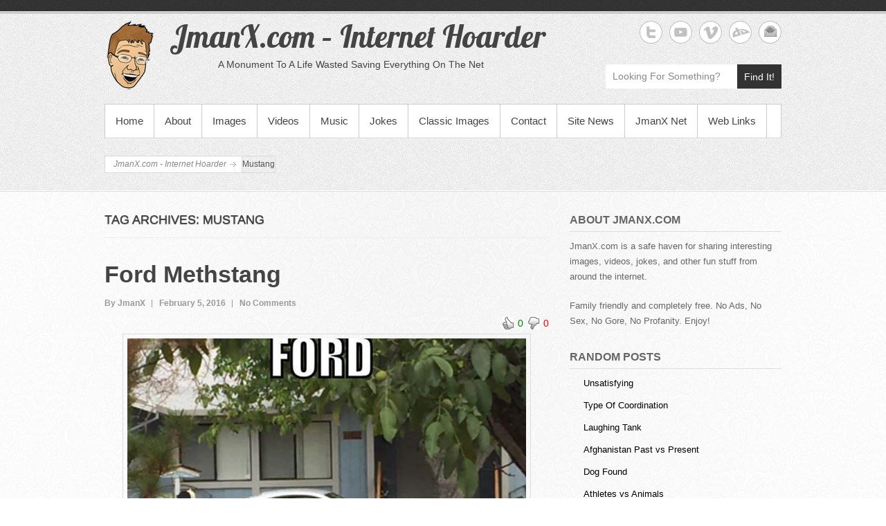

--- FILE ---
content_type: text/html; charset=UTF-8
request_url: http://jmanx.com/tag/mustang/
body_size: 14236
content:
<!DOCTYPE html>
<!--[if IE 6]>
<html id="ie6" lang="en-US">
<![endif]-->
<!--[if IE 7]>
<html id="ie7" lang="en-US">
<![endif]-->
<!--[if IE 8]>
<html id="ie8" lang="en-US">
<![endif]-->
<!--[if !(IE 6) | !(IE 7) | !(IE 8)  ]><!-->
<html lang="en-US">
<!--<![endif]-->
<head>
<meta charset="UTF-8" />
<link rel="profile" href="http://gmpg.org/xfn/11" />
<link rel="pingback" href="" />
<title>Mustang &#8211; JmanX.com &#8211; Internet Hoarder</title>

	  <meta name='robots' content='max-image-preview:large' />
<meta name="viewport" content="width=device-width, initial-scale=1, minimum-scale=1"><link rel='dns-prefetch' href='//static.addtoany.com' />
<link rel="alternate" type="application/rss+xml" title="JmanX.com - Internet Hoarder &raquo; Feed" href="http://jmanx.com/feed/" />
<link rel="alternate" type="application/rss+xml" title="JmanX.com - Internet Hoarder &raquo; Comments Feed" href="http://jmanx.com/comments/feed/" />
<link rel="alternate" type="application/rss+xml" title="JmanX.com - Internet Hoarder &raquo; Mustang Tag Feed" href="http://jmanx.com/tag/mustang/feed/" />
<style id='wp-img-auto-sizes-contain-inline-css' type='text/css'>
img:is([sizes=auto i],[sizes^="auto," i]){contain-intrinsic-size:3000px 1500px}
/*# sourceURL=wp-img-auto-sizes-contain-inline-css */
</style>
<link rel='stylesheet' id='wti_like_post_style-css' href='http://jmanx.com/core/modls/wti-like-post/css/wti_like_post.css' type='text/css' media='all' />
<style id='wp-emoji-styles-inline-css' type='text/css'>

	img.wp-smiley, img.emoji {
		display: inline !important;
		border: none !important;
		box-shadow: none !important;
		height: 1em !important;
		width: 1em !important;
		margin: 0 0.07em !important;
		vertical-align: -0.1em !important;
		background: none !important;
		padding: 0 !important;
	}
/*# sourceURL=wp-emoji-styles-inline-css */
</style>
<style id='wp-block-library-inline-css' type='text/css'>
:root{--wp-block-synced-color:#7a00df;--wp-block-synced-color--rgb:122,0,223;--wp-bound-block-color:var(--wp-block-synced-color);--wp-editor-canvas-background:#ddd;--wp-admin-theme-color:#007cba;--wp-admin-theme-color--rgb:0,124,186;--wp-admin-theme-color-darker-10:#006ba1;--wp-admin-theme-color-darker-10--rgb:0,107,160.5;--wp-admin-theme-color-darker-20:#005a87;--wp-admin-theme-color-darker-20--rgb:0,90,135;--wp-admin-border-width-focus:2px}@media (min-resolution:192dpi){:root{--wp-admin-border-width-focus:1.5px}}.wp-element-button{cursor:pointer}:root .has-very-light-gray-background-color{background-color:#eee}:root .has-very-dark-gray-background-color{background-color:#313131}:root .has-very-light-gray-color{color:#eee}:root .has-very-dark-gray-color{color:#313131}:root .has-vivid-green-cyan-to-vivid-cyan-blue-gradient-background{background:linear-gradient(135deg,#00d084,#0693e3)}:root .has-purple-crush-gradient-background{background:linear-gradient(135deg,#34e2e4,#4721fb 50%,#ab1dfe)}:root .has-hazy-dawn-gradient-background{background:linear-gradient(135deg,#faaca8,#dad0ec)}:root .has-subdued-olive-gradient-background{background:linear-gradient(135deg,#fafae1,#67a671)}:root .has-atomic-cream-gradient-background{background:linear-gradient(135deg,#fdd79a,#004a59)}:root .has-nightshade-gradient-background{background:linear-gradient(135deg,#330968,#31cdcf)}:root .has-midnight-gradient-background{background:linear-gradient(135deg,#020381,#2874fc)}:root{--wp--preset--font-size--normal:16px;--wp--preset--font-size--huge:42px}.has-regular-font-size{font-size:1em}.has-larger-font-size{font-size:2.625em}.has-normal-font-size{font-size:var(--wp--preset--font-size--normal)}.has-huge-font-size{font-size:var(--wp--preset--font-size--huge)}.has-text-align-center{text-align:center}.has-text-align-left{text-align:left}.has-text-align-right{text-align:right}.has-fit-text{white-space:nowrap!important}#end-resizable-editor-section{display:none}.aligncenter{clear:both}.items-justified-left{justify-content:flex-start}.items-justified-center{justify-content:center}.items-justified-right{justify-content:flex-end}.items-justified-space-between{justify-content:space-between}.screen-reader-text{border:0;clip-path:inset(50%);height:1px;margin:-1px;overflow:hidden;padding:0;position:absolute;width:1px;word-wrap:normal!important}.screen-reader-text:focus{background-color:#ddd;clip-path:none;color:#444;display:block;font-size:1em;height:auto;left:5px;line-height:normal;padding:15px 23px 14px;text-decoration:none;top:5px;width:auto;z-index:100000}html :where(.has-border-color){border-style:solid}html :where([style*=border-top-color]){border-top-style:solid}html :where([style*=border-right-color]){border-right-style:solid}html :where([style*=border-bottom-color]){border-bottom-style:solid}html :where([style*=border-left-color]){border-left-style:solid}html :where([style*=border-width]){border-style:solid}html :where([style*=border-top-width]){border-top-style:solid}html :where([style*=border-right-width]){border-right-style:solid}html :where([style*=border-bottom-width]){border-bottom-style:solid}html :where([style*=border-left-width]){border-left-style:solid}html :where(img[class*=wp-image-]){height:auto;max-width:100%}:where(figure){margin:0 0 1em}html :where(.is-position-sticky){--wp-admin--admin-bar--position-offset:var(--wp-admin--admin-bar--height,0px)}@media screen and (max-width:600px){html :where(.is-position-sticky){--wp-admin--admin-bar--position-offset:0px}}

/*# sourceURL=wp-block-library-inline-css */
</style><style id='global-styles-inline-css' type='text/css'>
:root{--wp--preset--aspect-ratio--square: 1;--wp--preset--aspect-ratio--4-3: 4/3;--wp--preset--aspect-ratio--3-4: 3/4;--wp--preset--aspect-ratio--3-2: 3/2;--wp--preset--aspect-ratio--2-3: 2/3;--wp--preset--aspect-ratio--16-9: 16/9;--wp--preset--aspect-ratio--9-16: 9/16;--wp--preset--color--black: #000000;--wp--preset--color--cyan-bluish-gray: #abb8c3;--wp--preset--color--white: #ffffff;--wp--preset--color--pale-pink: #f78da7;--wp--preset--color--vivid-red: #cf2e2e;--wp--preset--color--luminous-vivid-orange: #ff6900;--wp--preset--color--luminous-vivid-amber: #fcb900;--wp--preset--color--light-green-cyan: #7bdcb5;--wp--preset--color--vivid-green-cyan: #00d084;--wp--preset--color--pale-cyan-blue: #8ed1fc;--wp--preset--color--vivid-cyan-blue: #0693e3;--wp--preset--color--vivid-purple: #9b51e0;--wp--preset--gradient--vivid-cyan-blue-to-vivid-purple: linear-gradient(135deg,rgb(6,147,227) 0%,rgb(155,81,224) 100%);--wp--preset--gradient--light-green-cyan-to-vivid-green-cyan: linear-gradient(135deg,rgb(122,220,180) 0%,rgb(0,208,130) 100%);--wp--preset--gradient--luminous-vivid-amber-to-luminous-vivid-orange: linear-gradient(135deg,rgb(252,185,0) 0%,rgb(255,105,0) 100%);--wp--preset--gradient--luminous-vivid-orange-to-vivid-red: linear-gradient(135deg,rgb(255,105,0) 0%,rgb(207,46,46) 100%);--wp--preset--gradient--very-light-gray-to-cyan-bluish-gray: linear-gradient(135deg,rgb(238,238,238) 0%,rgb(169,184,195) 100%);--wp--preset--gradient--cool-to-warm-spectrum: linear-gradient(135deg,rgb(74,234,220) 0%,rgb(151,120,209) 20%,rgb(207,42,186) 40%,rgb(238,44,130) 60%,rgb(251,105,98) 80%,rgb(254,248,76) 100%);--wp--preset--gradient--blush-light-purple: linear-gradient(135deg,rgb(255,206,236) 0%,rgb(152,150,240) 100%);--wp--preset--gradient--blush-bordeaux: linear-gradient(135deg,rgb(254,205,165) 0%,rgb(254,45,45) 50%,rgb(107,0,62) 100%);--wp--preset--gradient--luminous-dusk: linear-gradient(135deg,rgb(255,203,112) 0%,rgb(199,81,192) 50%,rgb(65,88,208) 100%);--wp--preset--gradient--pale-ocean: linear-gradient(135deg,rgb(255,245,203) 0%,rgb(182,227,212) 50%,rgb(51,167,181) 100%);--wp--preset--gradient--electric-grass: linear-gradient(135deg,rgb(202,248,128) 0%,rgb(113,206,126) 100%);--wp--preset--gradient--midnight: linear-gradient(135deg,rgb(2,3,129) 0%,rgb(40,116,252) 100%);--wp--preset--font-size--small: 13px;--wp--preset--font-size--medium: 20px;--wp--preset--font-size--large: 36px;--wp--preset--font-size--x-large: 42px;--wp--preset--spacing--20: 0.44rem;--wp--preset--spacing--30: 0.67rem;--wp--preset--spacing--40: 1rem;--wp--preset--spacing--50: 1.5rem;--wp--preset--spacing--60: 2.25rem;--wp--preset--spacing--70: 3.38rem;--wp--preset--spacing--80: 5.06rem;--wp--preset--shadow--natural: 6px 6px 9px rgba(0, 0, 0, 0.2);--wp--preset--shadow--deep: 12px 12px 50px rgba(0, 0, 0, 0.4);--wp--preset--shadow--sharp: 6px 6px 0px rgba(0, 0, 0, 0.2);--wp--preset--shadow--outlined: 6px 6px 0px -3px rgb(255, 255, 255), 6px 6px rgb(0, 0, 0);--wp--preset--shadow--crisp: 6px 6px 0px rgb(0, 0, 0);}:where(.is-layout-flex){gap: 0.5em;}:where(.is-layout-grid){gap: 0.5em;}body .is-layout-flex{display: flex;}.is-layout-flex{flex-wrap: wrap;align-items: center;}.is-layout-flex > :is(*, div){margin: 0;}body .is-layout-grid{display: grid;}.is-layout-grid > :is(*, div){margin: 0;}:where(.wp-block-columns.is-layout-flex){gap: 2em;}:where(.wp-block-columns.is-layout-grid){gap: 2em;}:where(.wp-block-post-template.is-layout-flex){gap: 1.25em;}:where(.wp-block-post-template.is-layout-grid){gap: 1.25em;}.has-black-color{color: var(--wp--preset--color--black) !important;}.has-cyan-bluish-gray-color{color: var(--wp--preset--color--cyan-bluish-gray) !important;}.has-white-color{color: var(--wp--preset--color--white) !important;}.has-pale-pink-color{color: var(--wp--preset--color--pale-pink) !important;}.has-vivid-red-color{color: var(--wp--preset--color--vivid-red) !important;}.has-luminous-vivid-orange-color{color: var(--wp--preset--color--luminous-vivid-orange) !important;}.has-luminous-vivid-amber-color{color: var(--wp--preset--color--luminous-vivid-amber) !important;}.has-light-green-cyan-color{color: var(--wp--preset--color--light-green-cyan) !important;}.has-vivid-green-cyan-color{color: var(--wp--preset--color--vivid-green-cyan) !important;}.has-pale-cyan-blue-color{color: var(--wp--preset--color--pale-cyan-blue) !important;}.has-vivid-cyan-blue-color{color: var(--wp--preset--color--vivid-cyan-blue) !important;}.has-vivid-purple-color{color: var(--wp--preset--color--vivid-purple) !important;}.has-black-background-color{background-color: var(--wp--preset--color--black) !important;}.has-cyan-bluish-gray-background-color{background-color: var(--wp--preset--color--cyan-bluish-gray) !important;}.has-white-background-color{background-color: var(--wp--preset--color--white) !important;}.has-pale-pink-background-color{background-color: var(--wp--preset--color--pale-pink) !important;}.has-vivid-red-background-color{background-color: var(--wp--preset--color--vivid-red) !important;}.has-luminous-vivid-orange-background-color{background-color: var(--wp--preset--color--luminous-vivid-orange) !important;}.has-luminous-vivid-amber-background-color{background-color: var(--wp--preset--color--luminous-vivid-amber) !important;}.has-light-green-cyan-background-color{background-color: var(--wp--preset--color--light-green-cyan) !important;}.has-vivid-green-cyan-background-color{background-color: var(--wp--preset--color--vivid-green-cyan) !important;}.has-pale-cyan-blue-background-color{background-color: var(--wp--preset--color--pale-cyan-blue) !important;}.has-vivid-cyan-blue-background-color{background-color: var(--wp--preset--color--vivid-cyan-blue) !important;}.has-vivid-purple-background-color{background-color: var(--wp--preset--color--vivid-purple) !important;}.has-black-border-color{border-color: var(--wp--preset--color--black) !important;}.has-cyan-bluish-gray-border-color{border-color: var(--wp--preset--color--cyan-bluish-gray) !important;}.has-white-border-color{border-color: var(--wp--preset--color--white) !important;}.has-pale-pink-border-color{border-color: var(--wp--preset--color--pale-pink) !important;}.has-vivid-red-border-color{border-color: var(--wp--preset--color--vivid-red) !important;}.has-luminous-vivid-orange-border-color{border-color: var(--wp--preset--color--luminous-vivid-orange) !important;}.has-luminous-vivid-amber-border-color{border-color: var(--wp--preset--color--luminous-vivid-amber) !important;}.has-light-green-cyan-border-color{border-color: var(--wp--preset--color--light-green-cyan) !important;}.has-vivid-green-cyan-border-color{border-color: var(--wp--preset--color--vivid-green-cyan) !important;}.has-pale-cyan-blue-border-color{border-color: var(--wp--preset--color--pale-cyan-blue) !important;}.has-vivid-cyan-blue-border-color{border-color: var(--wp--preset--color--vivid-cyan-blue) !important;}.has-vivid-purple-border-color{border-color: var(--wp--preset--color--vivid-purple) !important;}.has-vivid-cyan-blue-to-vivid-purple-gradient-background{background: var(--wp--preset--gradient--vivid-cyan-blue-to-vivid-purple) !important;}.has-light-green-cyan-to-vivid-green-cyan-gradient-background{background: var(--wp--preset--gradient--light-green-cyan-to-vivid-green-cyan) !important;}.has-luminous-vivid-amber-to-luminous-vivid-orange-gradient-background{background: var(--wp--preset--gradient--luminous-vivid-amber-to-luminous-vivid-orange) !important;}.has-luminous-vivid-orange-to-vivid-red-gradient-background{background: var(--wp--preset--gradient--luminous-vivid-orange-to-vivid-red) !important;}.has-very-light-gray-to-cyan-bluish-gray-gradient-background{background: var(--wp--preset--gradient--very-light-gray-to-cyan-bluish-gray) !important;}.has-cool-to-warm-spectrum-gradient-background{background: var(--wp--preset--gradient--cool-to-warm-spectrum) !important;}.has-blush-light-purple-gradient-background{background: var(--wp--preset--gradient--blush-light-purple) !important;}.has-blush-bordeaux-gradient-background{background: var(--wp--preset--gradient--blush-bordeaux) !important;}.has-luminous-dusk-gradient-background{background: var(--wp--preset--gradient--luminous-dusk) !important;}.has-pale-ocean-gradient-background{background: var(--wp--preset--gradient--pale-ocean) !important;}.has-electric-grass-gradient-background{background: var(--wp--preset--gradient--electric-grass) !important;}.has-midnight-gradient-background{background: var(--wp--preset--gradient--midnight) !important;}.has-small-font-size{font-size: var(--wp--preset--font-size--small) !important;}.has-medium-font-size{font-size: var(--wp--preset--font-size--medium) !important;}.has-large-font-size{font-size: var(--wp--preset--font-size--large) !important;}.has-x-large-font-size{font-size: var(--wp--preset--font-size--x-large) !important;}
/*# sourceURL=global-styles-inline-css */
</style>

<style id='classic-theme-styles-inline-css' type='text/css'>
/*! This file is auto-generated */
.wp-block-button__link{color:#fff;background-color:#32373c;border-radius:9999px;box-shadow:none;text-decoration:none;padding:calc(.667em + 2px) calc(1.333em + 2px);font-size:1.125em}.wp-block-file__button{background:#32373c;color:#fff;text-decoration:none}
/*# sourceURL=/wp-includes/css/classic-themes.min.css */
</style>
<link rel='stylesheet' id='contact-form-7-css' href='http://jmanx.com/core/modls/contact-form-7/includes/css/styles.css' type='text/css' media='all' />
<link rel='stylesheet' id='wprc-style-css' href='http://jmanx.com/core/modls/report-content/static/css/styles.css' type='text/css' media='all' />
<link rel='stylesheet' id='wp-pagenavi-css' href='http://jmanx.com/core/modls/wp-pagenavi/pagenavi-css.css' type='text/css' media='all' />
<link rel='stylesheet' id='wp-lightbox-2.min.css-css' href='http://jmanx.com/core/modls/wp-lightbox-2/styles/lightbox.min.css' type='text/css' media='all' />
<link rel='stylesheet' id='simplecatch-web-font-css' href='http://fonts.googleapis.com/css?family=Lobster:300,300italic,regular,italic,600,600italic&#038;subset=latin' type='text/css' media='all' />
<link rel='stylesheet' id='simple-catch-pro-css' href='http://jmanx.com/core/assts/simple-catch-pro/style.css' type='text/css' media='all' />
<link rel='stylesheet' id='genericons-css' href='http://jmanx.com/core/assts/simple-catch-pro/css/genericons/genericons.css' type='text/css' media='all' />
<link rel='stylesheet' id='simplecatch-responsive-css' href='http://jmanx.com/core/assts/simple-catch-pro/css/responsive.css' type='text/css' media='all' />
<link rel='stylesheet' id='recent-posts-widget-with-thumbnails-public-style-css' href='http://jmanx.com/core/modls/recent-posts-widget-with-thumbnails/public.css' type='text/css' media='all' />
<link rel='stylesheet' id='arpw-style-css' href='http://jmanx.com/core/modls/advanced-random-posts-widget/assets/css/arpw-frontend.css' type='text/css' media='all' />
<link rel='stylesheet' id='addtoany-css' href='http://jmanx.com/core/modls/add-to-any/addtoany.min.css' type='text/css' media='all' />
<script type="text/javascript" src="http://jmanx.com/librry/js/jquery/jquery.min.js" id="jquery-core-js"></script>
<script type="text/javascript" src="http://jmanx.com/librry/js/jquery/jquery-migrate.min.js" id="jquery-migrate-js"></script>
<script type="text/javascript" id="wti_like_post_script-js-extra">
/* <![CDATA[ */
var wtilp = {"ajax_url":"http://jmanx.com/admn-ajx.php"};
//# sourceURL=wti_like_post_script-js-extra
/* ]]> */
</script>
<script type="text/javascript" src="http://jmanx.com/core/modls/wti-like-post/js/wti_like_post.js" id="wti_like_post_script-js"></script>
<script type="text/javascript" id="addtoany-core-js-before">
/* <![CDATA[ */
window.a2a_config=window.a2a_config||{};a2a_config.callbacks=[];a2a_config.overlays=[];a2a_config.templates={};

//# sourceURL=addtoany-core-js-before
/* ]]> */
</script>
<script type="text/javascript" async src="https://static.addtoany.com/menu/page.js" id="addtoany-core-js"></script>
<script type="text/javascript" async src="http://jmanx.com/core/modls/add-to-any/addtoany.min.js" id="addtoany-jquery-js"></script>
<script type="text/javascript" id="wprc-script-js-extra">
/* <![CDATA[ */
var wprcajaxhandler = {"ajaxurl":"http://jmanx.com/admn-ajx.php"};
//# sourceURL=wprc-script-js-extra
/* ]]> */
</script>
<script type="text/javascript" src="http://jmanx.com/core/modls/report-content/static/js/scripts.js" id="wprc-script-js"></script>
<link rel="https://api.w.org/" href="http://jmanx.com/wp-json/" /><link rel="alternate" title="JSON" type="application/json" href="http://jmanx.com/wp-json/wp/v2/tags/735" /><link rel="EditURI" type="application/rsd+xml" title="RSD" href="http://jmanx.com/xmlrpc.php?rsd" />
<meta name="description" content="JmanX.com - Internet Hoarder.  Funny pictures, cool videos, jokes, music & more!  Absolutely no ads, completely free, and family friendly!">
<meta name="keywords" content="JmanX, entertainment, video, clips, commercials, movies, mp3, music, jokes, humor, laugh, funny, pictures, pics, yo momma, your mom, games">
<meta name="refresh" content="1200">
<meta name="robots"content="index,follow">
<meta name="copyright" content="All original images, content, writings, & design copyright Julian Lopez. 1998-2016.  All Rights Reserved.">
<meta name="author" content="JmanX - Julian Lopez">
<meta name="language" content="English">
<meta name="revisit-after" content="7">
<meta name="google-site-verification" content="qbcdThpSw1AKrcXZTntuZE-9e6oudQOj9H4XRtojmd8" /><!-- refreshing cache -->
<!-- JmanX.com - Internet Hoarder Custom CSS Styles -->
<style type="text/css" media="screen">
#site-description { color: #444444; }
#main .entry-title, #main .entry-title a { color: #444444; }
#main .entry-meta, #main .entry-meta a { color: #999999; }
#main { color: #555555; }
#main a { color: #000000; }
#secondary .widget-title, #secondary .widget-title a, #supplementary .widget-title, #supplementary .widget-title a { color: #666666; }
#secondary .widget,  #supplementary .widget { color: #666666; }
</style>
<style type="text/css" id="custom-background-css">
body.custom-background { background-image: url("http://jmanx.com/vault/2016/02/backgroundlow3.jpg"); background-position: center top; background-size: auto; background-repeat: repeat-x; background-attachment: fixed; }
</style>
	<link rel="icon" href="http://jmanx.com/vault/2016/02/favicon.png" sizes="32x32" />
<link rel="icon" href="http://jmanx.com/vault/2016/02/favicon.png" sizes="192x192" />
<link rel="apple-touch-icon" href="http://jmanx.com/vault/2016/02/favicon.png" />
<meta name="msapplication-TileImage" content="http://jmanx.com/vault/2016/02/favicon.png" />
		<style type="text/css" id="custom-css">
			#sidebar-top { clear: none; }
#sidebar-top .widget:last-child { margin-bottom: 0; }

#header-content { margin: 10px 0 0; }
#sidebar-top p { margin-bottom: 10px; }

@media screen and (min-width: 769px) {
#site-description { padding-left: 70px; }
}		</style>
		</head>
<body class="archive tag tag-mustang tag-735 custom-background custom-logo wp-theme-simple-catch-pro right-sidebar">



<header id="branding">

	<div class="top-bg"></div>
    
    <div class="wrapper clearfix">
    	    
    	<div id="header-content" class="clearfix">
			<hgroup class="logo-wrap clearfix">
				<div id="site-logo"><a href="http://jmanx.com/" class="custom-logo-link" rel="home"><img width="74" height="100" src="http://jmanx.com/vault/2016/01/steven-logo.png" class="custom-logo" alt="JmanX.com &#8211; Internet Hoarder" decoding="async" /></a></div><!-- #site-logo --><div id="site-details"><h1 id="site-title"><span><a href="http://jmanx.com/" title="JmanX.com &#8211; Internet Hoarder">JmanX.com &#8211; Internet Hoarder</a></span></h1><h2 id="site-description">A Monument To A Life Wasted Saving Everything On The Net</h2></div></hgroup>              
            	<div id="sidebar-top" class="clearfix widget-area">
		<aside id="simplecatch_social_widget-6" class="widget widget_simplecatch_social_widget">
		<ul class="social-profile"><li class="twitter"><a href="http://twitter.com/1andOnlyX" title="JmanX.com - Internet Hoarder on Twitter" target="_blank">JmanX.com - Internet Hoarder Twitter </a></li><li class="you-tube"><a href="http://youtube.com/Journeyof1Official" title="JmanX.com - Internet Hoarder on YouTube" target="_blank">JmanX.com - Internet Hoarder YouTube </a></li><li class="viemo"><a href="http://vimeo.com/jmanx" title="JmanX.com - Internet Hoarder on Vimeo" target="_blank">JmanX.com - Internet Hoarder Vimeo </a></li><li class="deviantart"><a href="http://jmanx.deviantart.com" title="JmanX.com - Internet Hoarder on deviantART" target="_blank">JmanX.com - Internet Hoarder deviantART </a></li><li class="email"><a href="mailto:reply@jmanx.com" title="JmanX.com - Internet Hoarder on Email" target="_blank">JmanX.com - Internet Hoarder Email </a></li>
		</ul><div class="clear"></div></aside><aside id="search-3" class="widget widget_search">    <form method="get" class="searchform clearfix" action="http://jmanx.com/">
    	<div class="search-box">
    		<input type="text" class="search" value="Looking For Something?" name="s" id="s" title="Looking For Something?" />
       	</div>
        <button>Find It!</button>
    </form></aside>    </div><!-- #sidebar-top .widget-area -->
        
            
 			           
                        
      	</div> <!-- #header-content -->
 
    		<button id="menu-toggle" class="menu-toggle main-menu-button">Menu<span class="genericon genericon-menu"></span></button>
	<div id="site-header-menu">
		<nav id="access" class="main-navigation menu-header-container clearfix" role="navigation" aria-label="Primary Menu">
			<h3 class="assistive-text">Primary menu</h3>
			<ul id="menu-sitemenu" class="menu"><li id="menu-item-64" class="menu-item menu-item-type-custom menu-item-object-custom menu-item-home menu-item-64"><a href="http://jmanx.com/">Home</a></li>
<li id="menu-item-65" class="menu-item menu-item-type-post_type menu-item-object-page menu-item-65"><a href="http://jmanx.com/sample-page/">About</a></li>
<li id="menu-item-105" class="menu-item menu-item-type-taxonomy menu-item-object-category menu-item-105"><a href="http://jmanx.com/category/images/">Images</a></li>
<li id="menu-item-73" class="menu-item menu-item-type-taxonomy menu-item-object-category menu-item-has-children menu-item-73"><a href="http://jmanx.com/category/videos/">Videos</a>
<ul class="sub-menu">
	<li id="menu-item-1427" class="menu-item menu-item-type-taxonomy menu-item-object-category menu-item-1427"><a href="http://jmanx.com/category/vine/">Vine</a></li>
</ul>
</li>
<li id="menu-item-104" class="menu-item menu-item-type-taxonomy menu-item-object-category menu-item-104"><a href="http://jmanx.com/category/music/">Music</a></li>
<li id="menu-item-115" class="menu-item menu-item-type-taxonomy menu-item-object-category menu-item-has-children menu-item-115"><a href="http://jmanx.com/category/jokes/">Jokes</a>
<ul class="sub-menu">
	<li id="menu-item-66" class="menu-item menu-item-type-post_type menu-item-object-page menu-item-66"><a href="http://jmanx.com/yo-momma-jokes/">Yo&#8217; Momma Snaps</a></li>
	<li id="menu-item-930" class="menu-item menu-item-type-custom menu-item-object-custom menu-item-930"><a href="http://jmanx.com/?s=Thanatos">Jokes by Thanatos</a></li>
	<li id="menu-item-929" class="menu-item menu-item-type-custom menu-item-object-custom menu-item-929"><a href="http://jmanx.com/?s=supagene">Jokes by Supagene</a></li>
</ul>
</li>
<li id="menu-item-1147" class="menu-item menu-item-type-taxonomy menu-item-object-category menu-item-1147"><a href="http://jmanx.com/category/images/classic-images/">Classic Images</a></li>
<li id="menu-item-67" class="menu-item menu-item-type-post_type menu-item-object-page menu-item-67"><a href="http://jmanx.com/contact/">Contact</a></li>
<li id="menu-item-106" class="menu-item menu-item-type-taxonomy menu-item-object-category menu-item-106"><a href="http://jmanx.com/category/news/">Site News</a></li>
<li id="menu-item-68" class="menu-item menu-item-type-post_type menu-item-object-page menu-item-68"><a href="http://jmanx.com/other-jmanx-sites/">JmanX Net</a></li>
<li id="menu-item-200" class="menu-item menu-item-type-post_type menu-item-object-page menu-item-200"><a href="http://jmanx.com/links/">Web Links</a></li>
</ul>		</nav><!-- #access -->
	</div><!-- #site-header-menu -->
	<div class="breadcrumb">
				<ul><!-- Breadcrumb NavXT 7.2.0 -->
<li class="home"><span property="itemListElement" typeof="ListItem"><a property="item" typeof="WebPage" title="Go to JmanX.com - Internet Hoarder." href="http://jmanx.com" class="home"><span property="name">JmanX.com - Internet Hoarder</span></a><meta property="position" content="1"></span></li>
<li class="archive taxonomy post_tag current-item"><span property="itemListElement" typeof="ListItem"><span property="name">Mustang</span><meta property="position" content="2"></span></li>

				</ul>
				<div class="row-end"></div>
			</div> <!-- .breadcrumb -->        
        
    </div><!-- .wrapper-->
    
    <div class="bottom-bg"></div>
    
</header><!-- #branding -->



<div id="main" class="wrapper clearfix">

	
	<div id="primary">
			            	                    <header class="page-header">
                        <h1 class="page-title">
                                                            Tag Archives: <span>Mustang</span>                                                    </h1>
                    </header>
               	
                
                    <section class="post-1123 post type-post status-publish format-image hentry category-images tag-ford tag-meth tag-mustang tag-redneck post_format-post-format-image" >
                        
                        <article class="full-width">

                            <header class="entry-header">
                                <h1 class="entry-title"><a href="http://jmanx.com/2016/02/05/ford-methstang/" title="Permalink to Ford Methstang" rel="bookmark" >Ford Methstang</a></h1>
                                <div class="entry-meta">
                                    <ul class="clearfix">
                                        <li class="no-padding-left author vcard"><a class="url fn n" href="http://jmanx.com/rightr/jmanx/" title="JmanX" rel="author">By&nbsp;JmanX</a></li>
                                        <li class="entry-date updated">February 5, 2016</li>
                                        <li class="last"><a href="http://jmanx.com/2016/02/05/ford-methstang/#respond">No Comments</a></li>
                                    </ul>
                                </div> <!-- .entry-meta -->
                      		</header> <!-- .entry-header -->

            				<div class="entry-content"><div class='watch-action'><div class='watch-position align-right'><div class='action-like'><a class='lbg-style2 like-1123 jlk' href='javascript:void(0)' data-task='like' data-post_id='1123' data-nonce='2e86f9789f' rel='nofollow'><img class='wti-pixel' src='http://jmanx.com/core/modls/wti-like-post/images/pixel.gif' title='Like' /><span class='lc-1123 lc'>0</span></a></div><div class='action-unlike'><a class='unlbg-style2 unlike-1123 jlk' href='javascript:void(0)' data-task='unlike' data-post_id='1123' data-nonce='2e86f9789f' rel='nofollow'><img class='wti-pixel' src='http://jmanx.com/core/modls/wti-like-post/images/pixel.gif' title='Unlike' /><span class='unlc-1123 unlc'>0</span></a></div> </div> <div class='status-1123 status align-right'></div></div><div class='wti-clear'></div><p><a href="http://jmanx.com/vault/2016/02/ford-methstang.jpg"  rel="lightbox[1123] attachment wp-att-1124"><img fetchpriority="high" decoding="async" class="aligncenter size-full wp-image-1124" src="http://jmanx.com/vault/2016/02/ford-methstang.jpg" alt="ford-methstang" width="576" height="720" srcset="http://jmanx.com/vault/2016/02/ford-methstang.jpg 576w, http://jmanx.com/vault/2016/02/ford-methstang-120x150.jpg 120w, http://jmanx.com/vault/2016/02/ford-methstang-240x300.jpg 240w, http://jmanx.com/vault/2016/02/ford-methstang-168x210.jpg 168w" sizes="(max-width: 576px) 100vw, 576px" /></a></p>
<div class="addtoany_share_save_container addtoany_content addtoany_content_bottom"><div class="a2a_kit a2a_kit_size_32 addtoany_list" data-a2a-url="http://jmanx.com/2016/02/05/ford-methstang/" data-a2a-title="Ford Methstang"><a class="a2a_button_facebook" href="https://www.addtoany.com/add_to/facebook?linkurl=http%3A%2F%2Fjmanx.com%2F2016%2F02%2F05%2Fford-methstang%2F&amp;linkname=Ford%20Methstang" title="Facebook" rel="nofollow noopener" target="_blank"></a><a class="a2a_button_twitter" href="https://www.addtoany.com/add_to/twitter?linkurl=http%3A%2F%2Fjmanx.com%2F2016%2F02%2F05%2Fford-methstang%2F&amp;linkname=Ford%20Methstang" title="Twitter" rel="nofollow noopener" target="_blank"></a><a class="a2a_button_pinterest" href="https://www.addtoany.com/add_to/pinterest?linkurl=http%3A%2F%2Fjmanx.com%2F2016%2F02%2F05%2Fford-methstang%2F&amp;linkname=Ford%20Methstang" title="Pinterest" rel="nofollow noopener" target="_blank"></a><a class="a2a_button_tumblr" href="https://www.addtoany.com/add_to/tumblr?linkurl=http%3A%2F%2Fjmanx.com%2F2016%2F02%2F05%2Fford-methstang%2F&amp;linkname=Ford%20Methstang" title="Tumblr" rel="nofollow noopener" target="_blank"></a><a class="a2a_button_reddit" href="https://www.addtoany.com/add_to/reddit?linkurl=http%3A%2F%2Fjmanx.com%2F2016%2F02%2F05%2Fford-methstang%2F&amp;linkname=Ford%20Methstang" title="Reddit" rel="nofollow noopener" target="_blank"></a><a class="a2a_button_email" href="https://www.addtoany.com/add_to/email?linkurl=http%3A%2F%2Fjmanx.com%2F2016%2F02%2F05%2Fford-methstang%2F&amp;linkname=Ford%20Methstang" title="Email" rel="nofollow noopener" target="_blank"></a><a class="a2a_dd addtoany_share_save addtoany_share" href="https://www.addtoany.com/share"></a></div></div></div><!-- .entry-content --> 
                     	</article><!-- .post-article -->

                    </section><!-- .post -->

                    <hr />

          			
                    
			        
	</div><!-- #primary -->

        
            
	<div id="secondary"><aside id="text-15" class="widget widget_text"><h3 class="widget-title">About JmanX.com</h3><hr/>			<div class="textwidget"><p>JmanX.com is a safe haven for sharing interesting images, videos, jokes, and other fun stuff from around the internet.</p>
<p>Family friendly and completely free.  No Ads, No Sex, No Gore, No Profanity.  Enjoy!</p>
</div>
		</aside><aside id="arpw-widget-4" class="widget arpw-widget-random"><h3 class="widget-title">Random Posts</h3><hr/><div class="arpw-random-post "><ul class="arpw-ul"><li class="arpw-li arpw-clearfix"><a class="arpw-title" href="http://jmanx.com/2016/11/10/unsatisfying/" rel="bookmark">Unsatisfying</a></li><li class="arpw-li arpw-clearfix"><a class="arpw-title" href="http://jmanx.com/2016/09/12/type-of-coordination/" rel="bookmark">Type Of Coordination</a></li><li class="arpw-li arpw-clearfix"><a class="arpw-title" href="http://jmanx.com/2016/09/12/laughing-tank/" rel="bookmark">Laughing Tank</a></li><li class="arpw-li arpw-clearfix"><a class="arpw-title" href="http://jmanx.com/2016/05/06/afghanistan-past-vs-present/" rel="bookmark">Afghanistan Past vs Present</a></li><li class="arpw-li arpw-clearfix"><a class="arpw-title" href="http://jmanx.com/2016/02/09/dog-found/" rel="bookmark">Dog Found</a></li><li class="arpw-li arpw-clearfix"><a class="arpw-title" href="http://jmanx.com/2016/09/12/athletes-vs-animals/" rel="bookmark">Athletes vs Animals</a></li><li class="arpw-li arpw-clearfix"><a class="arpw-title" href="http://jmanx.com/2016/11/12/surfing-base-jumping-from-a-zipline/" rel="bookmark">Surfing &#038; BASE Jumping From A Zipline</a></li><li class="arpw-li arpw-clearfix"><a class="arpw-title" href="http://jmanx.com/2016/10/01/depressed-king-julian/" rel="bookmark">Depressed King Julian</a></li><li class="arpw-li arpw-clearfix"><a class="arpw-title" href="http://jmanx.com/2016/07/05/obamacare-prank/" rel="bookmark">Obamacare Prank</a></li><li class="arpw-li arpw-clearfix"><a class="arpw-title" href="http://jmanx.com/2016/08/03/how-to-jump-a-car/" rel="bookmark">How To Jump A Car</a></li></ul></div><!-- Generated by https://wordpress.org/plugins/advanced-random-posts-widget/ --></aside><style scoped type="text/css">.utcw-8fibp83 {word-wrap:break-word;text-align:center}.utcw-8fibp83 span,.utcw-8fibp83 a{border-width:0px}.utcw-8fibp83 span:hover,.utcw-8fibp83 a:hover{border-width:0px}</style><aside id="utcw-5" class="widget widget_utcw widget_tag_cloud"><h3 class="widget-title">Most Used Tags</h3><hr/><div class="utcw-8fibp83 tagcloud"><a class="tag-link-501 utcw-tag utcw-tag-america" href="http://jmanx.com/tag/america/" style="font-size:11.453333333333px" title="14 topics">america</a> <a class="tag-link-41 utcw-tag utcw-tag-art" href="http://jmanx.com/tag/art/" style="font-size:10.96px" title="13 topics">art</a> <a class="tag-link-530 utcw-tag utcw-tag-baby" href="http://jmanx.com/tag/baby/" style="font-size:9.48px" title="10 topics">baby</a> <a class="tag-link-8 utcw-tag utcw-tag-batman" href="http://jmanx.com/tag/batman/" style="font-size:17.866666666667px" title="27 topics">batman</a> <a class="tag-link-1126 utcw-tag utcw-tag-beach" href="http://jmanx.com/tag/beach/" style="font-size:8.4933333333333px" title="8 topics">beach</a> <a class="tag-link-678 utcw-tag utcw-tag-cars" href="http://jmanx.com/tag/cars/" style="font-size:9.9733333333333px" title="11 topics">cars</a> <a class="tag-link-238 utcw-tag utcw-tag-cats" href="http://jmanx.com/tag/cats/" style="font-size:30.2px" title="52 topics">cats</a> <a class="tag-link-581 utcw-tag utcw-tag-comic" href="http://jmanx.com/tag/comic/" style="font-size:10.96px" title="13 topics">comic</a> <a class="tag-link-13 utcw-tag utcw-tag-cosplay" href="http://jmanx.com/tag/cosplay/" style="font-size:9.48px" title="10 topics">cosplay</a> <a class="tag-link-344 utcw-tag utcw-tag-creepy" href="http://jmanx.com/tag/creepy/" style="font-size:8.9866666666667px" title="9 topics">creepy</a> <a class="tag-link-152 utcw-tag utcw-tag-disney" href="http://jmanx.com/tag/disney/" style="font-size:8px" title="7 topics">Disney</a> <a class="tag-link-14 utcw-tag utcw-tag-doge" href="http://jmanx.com/tag/doge/" style="font-size:13.92px" title="19 topics">doge</a> <a class="tag-link-54 utcw-tag utcw-tag-dogs" href="http://jmanx.com/tag/dogs/" style="font-size:45px" title="82 topics">dogs</a> <a class="tag-link-748 utcw-tag utcw-tag-funny-sign" href="http://jmanx.com/tag/funny-sign/" style="font-size:16.88px" title="25 topics">funny sign</a> <a class="tag-link-1307 utcw-tag utcw-tag-funny-signs" href="http://jmanx.com/tag/funny-signs/" style="font-size:11.946666666667px" title="15 topics">funny signs</a> <a class="tag-link-76 utcw-tag utcw-tag-game-of-thrones" href="http://jmanx.com/tag/game-of-thrones/" style="font-size:9.9733333333333px" title="11 topics">Game of Thrones</a> <a class="tag-link-96 utcw-tag utcw-tag-gif" href="http://jmanx.com/tag/gif/" style="font-size:12.933333333333px" title="17 topics">gif</a> <a class="tag-link-171 utcw-tag utcw-tag-infographic" href="http://jmanx.com/tag/infographic/" style="font-size:10.96px" title="13 topics">infographic</a> <a class="tag-link-582 utcw-tag utcw-tag-inspirational" href="http://jmanx.com/tag/inspirational/" style="font-size:8.4933333333333px" title="8 topics">inspirational</a> <a class="tag-link-331 utcw-tag utcw-tag-japan" href="http://jmanx.com/tag/japan/" style="font-size:10.96px" title="13 topics">japan</a> <a class="tag-link-373 utcw-tag utcw-tag-journey-of-1" href="http://jmanx.com/tag/journey-of-1/" style="font-size:24.773333333333px" title="41 topics">Journey of 1</a> <a class="tag-link-893 utcw-tag utcw-tag-kids" href="http://jmanx.com/tag/kids/" style="font-size:8.4933333333333px" title="8 topics">kids</a> <a class="tag-link-329 utcw-tag utcw-tag-mcdonalds" href="http://jmanx.com/tag/mcdonalds/" style="font-size:9.48px" title="10 topics">McDonalds</a> <a class="tag-link-17 utcw-tag utcw-tag-meme" href="http://jmanx.com/tag/meme/" style="font-size:9.48px" title="10 topics">meme</a> <a class="tag-link-578 utcw-tag utcw-tag-men-vs-women" href="http://jmanx.com/tag/men-vs-women/" style="font-size:8.4933333333333px" title="8 topics">men vs women</a> <a class="tag-link-98 utcw-tag utcw-tag-movies" href="http://jmanx.com/tag/movies/" style="font-size:11.946666666667px" title="15 topics">movies</a> <a class="tag-link-1200 utcw-tag utcw-tag-music" href="http://jmanx.com/tag/music/" style="font-size:8px" title="7 topics">music</a> <a class="tag-link-223 utcw-tag utcw-tag-music-video" href="http://jmanx.com/tag/music-video/" style="font-size:9.9733333333333px" title="11 topics">music video</a> <a class="tag-link-197 utcw-tag utcw-tag-nature" href="http://jmanx.com/tag/nature/" style="font-size:8.9866666666667px" title="9 topics">nature</a> <a class="tag-link-963 utcw-tag utcw-tag-ocean" href="http://jmanx.com/tag/ocean/" style="font-size:8.4933333333333px" title="8 topics">ocean</a> <a class="tag-link-443 utcw-tag utcw-tag-optical-illusion" href="http://jmanx.com/tag/optical-illusion/" style="font-size:14.413333333333px" title="20 topics">optical illusion</a> <a class="tag-link-196 utcw-tag utcw-tag-photography" href="http://jmanx.com/tag/photography/" style="font-size:8.4933333333333px" title="8 topics">photography</a> <a class="tag-link-135 utcw-tag utcw-tag-pikachu" href="http://jmanx.com/tag/pikachu/" style="font-size:8.9866666666667px" title="9 topics">pikachu</a> <a class="tag-link-850 utcw-tag utcw-tag-pizza" href="http://jmanx.com/tag/pizza/" style="font-size:8.4933333333333px" title="8 topics">pizza</a> <a class="tag-link-142 utcw-tag utcw-tag-pokemon" href="http://jmanx.com/tag/pokemon/" style="font-size:21.32px" title="34 topics">pokemon</a> <a class="tag-link-2016 utcw-tag utcw-tag-pokemon-go" href="http://jmanx.com/tag/pokemon-go/" style="font-size:14.413333333333px" title="20 topics">Pokemon Go</a> <a class="tag-link-774 utcw-tag utcw-tag-police" href="http://jmanx.com/tag/police/" style="font-size:8.9866666666667px" title="9 topics">police</a> <a class="tag-link-20 utcw-tag utcw-tag-pun" href="http://jmanx.com/tag/pun/" style="font-size:9.9733333333333px" title="11 topics">pun</a> <a class="tag-link-718 utcw-tag utcw-tag-puns" href="http://jmanx.com/tag/puns/" style="font-size:19.84px" title="31 topics">puns</a> <a class="tag-link-738 utcw-tag utcw-tag-scary" href="http://jmanx.com/tag/scary/" style="font-size:9.48px" title="10 topics">scary</a> <a class="tag-link-370 utcw-tag utcw-tag-snow" href="http://jmanx.com/tag/snow/" style="font-size:8.9866666666667px" title="9 topics">snow</a> <a class="tag-link-110 utcw-tag utcw-tag-space" href="http://jmanx.com/tag/space/" style="font-size:8.9866666666667px" title="9 topics">space</a> <a class="tag-link-30 utcw-tag utcw-tag-star-wars" href="http://jmanx.com/tag/star-wars/" style="font-size:30.2px" title="52 topics">Star Wars</a> <a class="tag-link-154 utcw-tag utcw-tag-superman" href="http://jmanx.com/tag/superman/" style="font-size:8.4933333333333px" title="8 topics">superman</a> <a class="tag-link-73 utcw-tag utcw-tag-transformers" href="http://jmanx.com/tag/transformers/" style="font-size:8.4933333333333px" title="8 topics">transformers</a> <a class="tag-link-374 utcw-tag utcw-tag-travel" href="http://jmanx.com/tag/travel/" style="font-size:10.466666666667px" title="12 topics">travel</a> <a class="tag-link-1194 utcw-tag utcw-tag-tumblr" href="http://jmanx.com/tag/tumblr/" style="font-size:12.933333333333px" title="17 topics">tumblr</a> <a class="tag-link-128 utcw-tag utcw-tag-video-games" href="http://jmanx.com/tag/video-games/" style="font-size:12.44px" title="16 topics">video games</a> <a class="tag-link-812 utcw-tag utcw-tag-vine" href="http://jmanx.com/tag/vine/" style="font-size:13.92px" title="19 topics">vine</a> <a class="tag-link-625 utcw-tag utcw-tag-warning-sign" href="http://jmanx.com/tag/warning-sign/" style="font-size:8px" title="7 topics">warning sign</a></div></aside><aside id="widget_sp_image-6" class="widget widget_sp_image"><h3 class="widget-title">Check Out My Other Project!</h3><hr/><a href="http://www.JourneyOf1.com" target="_blank" class="widget_sp_image-image-link" title="Check Out My Other Project!"><img width="230" height="201" alt="Journey of 1" class="attachment-full aligncenter" style="max-width: 100%;" src="http://jmanx.com/vault/2016/01/squaread-e1454572604216.jpg" /></a></aside></div><!-- #secondary -->            
        

</div> <!-- #main -->

<footer id="colophon">
 
       
<div id="footer-sidebar">
    <div id="supplementary" class="three wrapper clearfix">
                <div id="first" class="widget-area" role="complementary">
            <aside id="pages-5" class="widget widget_pages"><h3 class="widget-title">Pages</h3><hr/>
			<ul>
				<li class="page_item page-item-2"><a href="http://jmanx.com/sample-page/">About</a></li>
<li class="page_item page-item-198"><a href="http://jmanx.com/links/">Links</a></li>
<li class="page_item page-item-55"><a href="http://jmanx.com/yo-momma-jokes/">Yo&#8217; Momma Jokes</a></li>
<li class="page_item page-item-57"><a href="http://jmanx.com/contact/">Contact</a></li>
<li class="page_item page-item-53"><a href="http://jmanx.com/other-jmanx-sites/">Other JmanX Sites</a></li>
<li class="default-menu"><a href="http://jmanx.com/" title="Menu">Menu</a></li>			</ul>

			</aside>        </div><!-- #first .widget-area -->
            
                <div id="second" class="widget-area" role="complementary">
            <aside id="categories-6" class="widget widget_categories"><h3 class="widget-title">Categories</h3><hr/>
			<ul>
					<li class="cat-item cat-item-749"><a href="http://jmanx.com/category/images/classic-images/">Classic Images</a> (48)
</li>
	<li class="cat-item cat-item-3"><a href="http://jmanx.com/category/images/">Images</a> (998)
</li>
	<li class="cat-item cat-item-5"><a href="http://jmanx.com/category/jokes/">Jokes</a> (25)
</li>
	<li class="cat-item cat-item-53"><a href="http://jmanx.com/category/music/">Music</a> (13)
</li>
	<li class="cat-item cat-item-2"><a href="http://jmanx.com/category/news/">News</a> (1)
</li>
	<li class="cat-item cat-item-4"><a href="http://jmanx.com/category/videos/">Videos</a> (171)
</li>
	<li class="cat-item cat-item-867"><a href="http://jmanx.com/category/vine/">Vine</a> (22)
</li>
			</ul>

			</aside>        </div><!-- #second .widget-area -->
            
                <div id="third" class="widget-area" role="complementary">
            <aside id="text-14" class="widget widget_text"><h3 class="widget-title">Other JmanX Industries Sites</h3><hr/>			<div class="textwidget"><li><a href="http://journeyof1.com/" title="YouTube Travel Show">Journey Of 1</a>
</li>
<li><a href="http://BehindTheNoise.com" title="Music News & Reviews">Behind The Noise.com</a>
</li>
<li><a href="http://j0g.com" title="Flash Loops">j0g.com</a>
</li>
<li><a href="http://JmanX.net" title="JmanX Personal Site">JmanX.net</a>
</li>
<li><a href="http://twitter.com/1AndOnlyX" title="JmanX on Twitter">JmanX - Twitter</a>
</li>
</div>
		</aside>        </div><!-- #third .widget-area -->
            </div><!-- #supplementary -->
</div><!-- #footer-sidebar -->  <div id="site-generator"><div class="wrapper clearfix"><div class="copyright"><a href="https://jmanx.com/#branding" title="JmanX.com &#8211; Internet Hoarder"><img src="http://jmanx.com/vault/2016/01/darkx.gif" alt="JmanX.com - Internet Hoarder" /></a> Copyright © 2026 <span>JmanX Industries</span>. All Right Reserved.</div></div></div><!-- .wrapper --> 

</footer><!-- #colophon -->  

<!-- refreshing cache -->    
<script type="speculationrules">
{"prefetch":[{"source":"document","where":{"and":[{"href_matches":"/*"},{"not":{"href_matches":["/wp-*.php","/wp-admin/*","/wp-content/uploads/*","/wp-content/*","/wp-content/plugins/*","/wp-content/themes/simple-catch-pro/*","/*\\?(.+)"]}},{"not":{"selector_matches":"a[rel~=\"nofollow\"]"}},{"not":{"selector_matches":".no-prefetch, .no-prefetch a"}}]},"eagerness":"conservative"}]}
</script>
<script>
  (function(i,s,o,g,r,a,m){i['GoogleAnalyticsObject']=r;i[r]=i[r]||function(){
  (i[r].q=i[r].q||[]).push(arguments)},i[r].l=1*new Date();a=s.createElement(o),
  m=s.getElementsByTagName(o)[0];a.async=1;a.src=g;m.parentNode.insertBefore(a,m)
  })(window,document,'script','//www.google-analytics.com/analytics.js','ga');

  ga('create', 'UA-408321-3', 'auto');
  ga('send', 'pageview');

</script><script type="text/javascript" src="http://jmanx.com/core/modls/contact-form-7/includes/swv/js/index.js" id="swv-js"></script>
<script type="text/javascript" id="contact-form-7-js-extra">
/* <![CDATA[ */
var wpcf7 = {"api":{"root":"http://jmanx.com/wp-json/","namespace":"contact-form-7/v1"}};
//# sourceURL=contact-form-7-js-extra
/* ]]> */
</script>
<script type="text/javascript" src="http://jmanx.com/core/modls/contact-form-7/includes/js/index.js" id="contact-form-7-js"></script>
<script type="text/javascript" id="wp-jquery-lightbox-js-extra">
/* <![CDATA[ */
var JQLBSettings = {"fitToScreen":"1","resizeSpeed":"200","displayDownloadLink":"0","navbarOnTop":"0","loopImages":"","resizeCenter":"","marginSize":"0","linkTarget":"","help":"","prevLinkTitle":"previous image","nextLinkTitle":"next image","prevLinkText":"\u00ab Previous","nextLinkText":"Next \u00bb","closeTitle":"close image gallery","image":"Image ","of":" of ","download":"Download","jqlb_overlay_opacity":"80","jqlb_overlay_color":"#000000","jqlb_overlay_close":"1","jqlb_border_width":"10","jqlb_border_color":"#ffffff","jqlb_border_radius":"0","jqlb_image_info_background_transparency":"100","jqlb_image_info_bg_color":"#ffffff","jqlb_image_info_text_color":"#000000","jqlb_image_info_text_fontsize":"10","jqlb_show_text_for_image":"1","jqlb_next_image_title":"next image","jqlb_previous_image_title":"previous image","jqlb_next_button_image":"http://jmanx.com/core/modls/wp-lightbox-2/styles/images/next.gif","jqlb_previous_button_image":"http://jmanx.com/core/modls/wp-lightbox-2/styles/images/prev.gif","jqlb_maximum_width":"","jqlb_maximum_height":"","jqlb_show_close_button":"1","jqlb_close_image_title":"close image gallery","jqlb_close_image_max_heght":"22","jqlb_image_for_close_lightbox":"http://jmanx.com/core/modls/wp-lightbox-2/styles/images/closelabel.gif","jqlb_keyboard_navigation":"1","jqlb_popup_size_fix":"0"};
//# sourceURL=wp-jquery-lightbox-js-extra
/* ]]> */
</script>
<script type="text/javascript" src="http://jmanx.com/core/modls/wp-lightbox-2/js/dist/wp-lightbox-2.min.js" id="wp-jquery-lightbox-js"></script>
<script type="text/javascript" src="http://jmanx.com/core/assts/simple-catch-pro/js/simplecatch_search.js" id="simplecatch_search-js"></script>
<script type="text/javascript" src="http://jmanx.com/core/assts/simple-catch-pro/js/simplecatch-fitvids.min.js" id="simplecatch-fitvids-js"></script>
<script type="text/javascript" id="simplecatch-menu-js-extra">
/* <![CDATA[ */
var screenReaderText = {"expand":"expand child menu","collapse":"collapse child menu"};
//# sourceURL=simplecatch-menu-js-extra
/* ]]> */
</script>
<script type="text/javascript" src="http://jmanx.com/core/assts/simple-catch-pro/js/simplecatch-menu.min.js" id="simplecatch-menu-js"></script>
<script id="wp-emoji-settings" type="application/json">
{"baseUrl":"https://s.w.org/images/core/emoji/17.0.2/72x72/","ext":".png","svgUrl":"https://s.w.org/images/core/emoji/17.0.2/svg/","svgExt":".svg","source":{"concatemoji":"http://jmanx.com/librry/js/wp-emoji-release.min.js"}}
</script>
<script type="module">
/* <![CDATA[ */
/*! This file is auto-generated */
const a=JSON.parse(document.getElementById("wp-emoji-settings").textContent),o=(window._wpemojiSettings=a,"wpEmojiSettingsSupports"),s=["flag","emoji"];function i(e){try{var t={supportTests:e,timestamp:(new Date).valueOf()};sessionStorage.setItem(o,JSON.stringify(t))}catch(e){}}function c(e,t,n){e.clearRect(0,0,e.canvas.width,e.canvas.height),e.fillText(t,0,0);t=new Uint32Array(e.getImageData(0,0,e.canvas.width,e.canvas.height).data);e.clearRect(0,0,e.canvas.width,e.canvas.height),e.fillText(n,0,0);const a=new Uint32Array(e.getImageData(0,0,e.canvas.width,e.canvas.height).data);return t.every((e,t)=>e===a[t])}function p(e,t){e.clearRect(0,0,e.canvas.width,e.canvas.height),e.fillText(t,0,0);var n=e.getImageData(16,16,1,1);for(let e=0;e<n.data.length;e++)if(0!==n.data[e])return!1;return!0}function u(e,t,n,a){switch(t){case"flag":return n(e,"\ud83c\udff3\ufe0f\u200d\u26a7\ufe0f","\ud83c\udff3\ufe0f\u200b\u26a7\ufe0f")?!1:!n(e,"\ud83c\udde8\ud83c\uddf6","\ud83c\udde8\u200b\ud83c\uddf6")&&!n(e,"\ud83c\udff4\udb40\udc67\udb40\udc62\udb40\udc65\udb40\udc6e\udb40\udc67\udb40\udc7f","\ud83c\udff4\u200b\udb40\udc67\u200b\udb40\udc62\u200b\udb40\udc65\u200b\udb40\udc6e\u200b\udb40\udc67\u200b\udb40\udc7f");case"emoji":return!a(e,"\ud83e\u1fac8")}return!1}function f(e,t,n,a){let r;const o=(r="undefined"!=typeof WorkerGlobalScope&&self instanceof WorkerGlobalScope?new OffscreenCanvas(300,150):document.createElement("canvas")).getContext("2d",{willReadFrequently:!0}),s=(o.textBaseline="top",o.font="600 32px Arial",{});return e.forEach(e=>{s[e]=t(o,e,n,a)}),s}function r(e){var t=document.createElement("script");t.src=e,t.defer=!0,document.head.appendChild(t)}a.supports={everything:!0,everythingExceptFlag:!0},new Promise(t=>{let n=function(){try{var e=JSON.parse(sessionStorage.getItem(o));if("object"==typeof e&&"number"==typeof e.timestamp&&(new Date).valueOf()<e.timestamp+604800&&"object"==typeof e.supportTests)return e.supportTests}catch(e){}return null}();if(!n){if("undefined"!=typeof Worker&&"undefined"!=typeof OffscreenCanvas&&"undefined"!=typeof URL&&URL.createObjectURL&&"undefined"!=typeof Blob)try{var e="postMessage("+f.toString()+"("+[JSON.stringify(s),u.toString(),c.toString(),p.toString()].join(",")+"));",a=new Blob([e],{type:"text/javascript"});const r=new Worker(URL.createObjectURL(a),{name:"wpTestEmojiSupports"});return void(r.onmessage=e=>{i(n=e.data),r.terminate(),t(n)})}catch(e){}i(n=f(s,u,c,p))}t(n)}).then(e=>{for(const n in e)a.supports[n]=e[n],a.supports.everything=a.supports.everything&&a.supports[n],"flag"!==n&&(a.supports.everythingExceptFlag=a.supports.everythingExceptFlag&&a.supports[n]);var t;a.supports.everythingExceptFlag=a.supports.everythingExceptFlag&&!a.supports.flag,a.supports.everything||((t=a.source||{}).concatemoji?r(t.concatemoji):t.wpemoji&&t.twemoji&&(r(t.twemoji),r(t.wpemoji)))});
//# sourceURL=http://jmanx.com/librry/js/wp-emoji-loader.min.js
/* ]]> */
</script>

</body>
</html>

--- FILE ---
content_type: text/css
request_url: http://jmanx.com/core/modls/report-content/static/css/styles.css
body_size: 3745
content:
.wprc-container {
	display: block;
	float: right;
	width: 100%;
	margin: 20px 0;
}

.wprc-container.red-colorscheme .wprc-content {
	border-top: 4px solid #EB652E;
}

.wprc-container.blue-colorscheme .wprc-content {
	border-top: 4px solid #4785CC;
}

.wprc-container.green-colorscheme .wprc-content {
	border-top: 4px solid #6CBE56;
}

.wprc-container .wprc-content {
	background: #F6F6F6;
	border-top: 4px solid #FDCE3A;
	width: 100%;
	padding: 20px;
	display: none;
	clear: both;
	box-shadow: 0 3px 3px #B8B8B8;
}

.wprc-content .left-section,
.wprc-content .right-section {
	width: 50%;
}

.wprc-content .left-section {
	float: left;
}

.wprc-content .right-section {
	float: right;
	padding-left: 20px;
}

.wprc-content .right-section li {
	height: 100%;
}

.clear {
	clear: both;
}

div.wprc-content li {
	list-style: none outside none;
	margin: 0;
}

.wprc-content textarea,
.wprc-content input[type='text'],
.wprc-content input[type='email'],
.wprc-content input[type='password'],
.wprc-content select {
	resize: none;
	width: 100%;
	padding: 5px;
}

.wprc-content,
.wprc-content textarea,
.wprc-content input,
.wprc-content select,
.wprc-content .left-section,
.wprc-content .right-section {
	-webkit-box-sizing: border-box;
	-moz-box-sizing: border-box;
	box-sizing: border-box;
	font-size: 14px;
}

.wprc-content .required-sign {
	color: #FF0000;
}

.wprc-content .input-details {
	height: 135px;
}

.wprc-container .wprc-switch {
	float: right;
}

.wprc-message.error,
.wprc-message.success {
	background-image: url("../img/sprites.png");
	background-repeat: no-repeat;
	color: #FFFFFF;
	padding: 10px 10px 10px 50px;
	margin-bottom: 10px;
}

.wprc-message.error {
	background-color: #E85E2B;
	background-position: 10px 7px;
}

.wprc-message.success {
	background-color: #6CBE56;
	background-position: 10px -39px;
}

.wprc-content .loading-img {
	vertical-align: middle;
	box-shadow: none;
	border: 0 none;
}

.wprc-container.red-colorscheme button.wprc-switch,
.wprc-container.red-colorscheme button.wprc-switch:hover,
.wprc-container.red-colorscheme button.wprc-switch:active,
.wprc-container.red-colorscheme button.wprc-submit,
.wprc-container.red-colorscheme button.wprc-submit:hover,
.wprc-container.red-colorscheme button.wprc-submit:active {
	background: #EB652E;
	border: 1px solid #EB652E;
	color: #FFFFFF;
}

.wprc-container.blue-colorscheme button.wprc-switch,
.wprc-container.blue-colorscheme button.wprc-switch:hover,
.wprc-container.blue-colorscheme button.wprc-switch:active,
.wprc-container.blue-colorscheme button.wprc-submit,
.wprc-container.blue-colorscheme button.wprc-submit:hover,
.wprc-container.blue-colorscheme button.wprc-submit:active {
	background: #4785CC;
	border: 1px solid #4785CC;
	color: #FFFFFF;
}

.wprc-container.green-colorscheme button.wprc-switch,
.wprc-container.green-colorscheme button.wprc-switch:hover,
.wprc-container.green-colorscheme button.wprc-switch:active,
.wprc-container.green-colorscheme button.wprc-submit,
.wprc-container.green-colorscheme button.wprc-submit:hover,
.wprc-container.green-colorscheme button.wprc-submit:active {
	background: #6CBE56;
	border: 1px solid #6CBE56;
	color: #FFFFFF;
}

.wprc-content .wprc-submit {
	margin-top: 10px;
}

.wprc-container button.wprc-switch,
.wprc-container button.wprc-switch:hover,
.wprc-container button.wprc-switch:active,
.wprc-content button.wprc-submit,
.wprc-content button.wprc-submit:hover,
.wprc-content button.wprc-submit:active {
	background: #FDCE3A;
	border: 1px solid #FDCE3A;
	border-radius: 0;
	color: #946501;
	box-shadow: none;
	padding: 10px 15px;
}